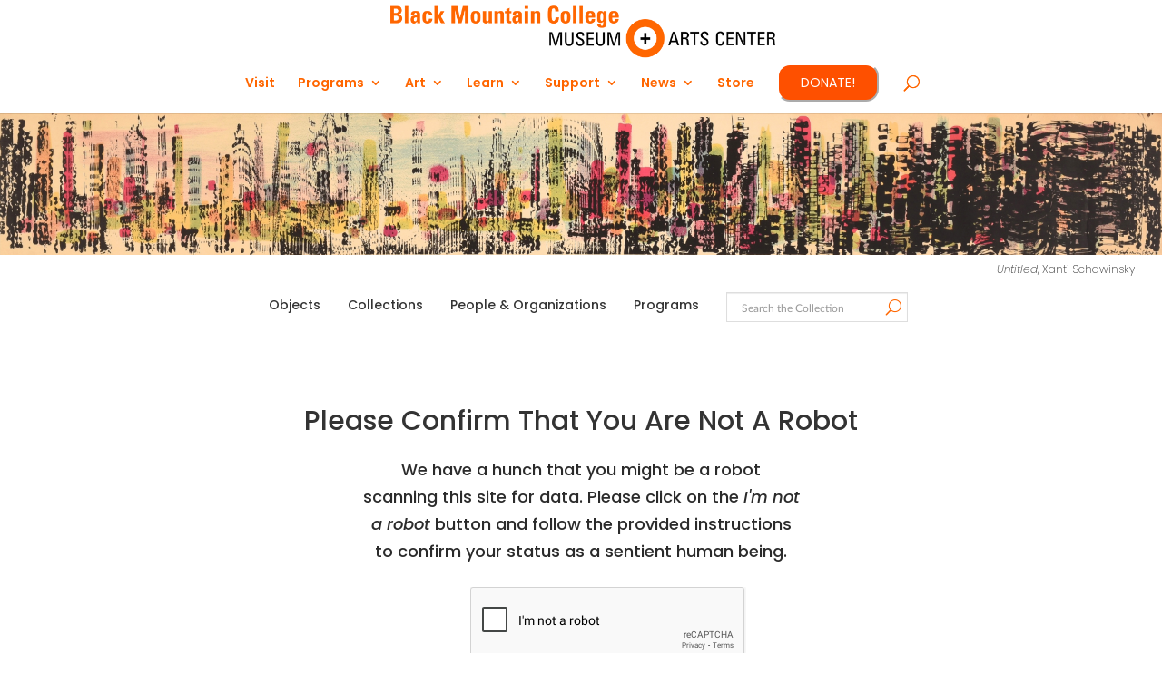

--- FILE ---
content_type: text/html; charset=utf-8
request_url: https://www.google.com/recaptcha/api2/anchor?ar=1&k=6LdrrB8sAAAAAMjm77UtEW_cr-PFn8dEYMbvsUBo&co=aHR0cHM6Ly9jb2xsZWN0aW9ucy5ibGFja21vdW50YWluY29sbGVnZS5vcmc6NDQz&hl=en&v=TkacYOdEJbdB_JjX802TMer9&size=normal&anchor-ms=20000&execute-ms=15000&cb=kpqd7ssbnlsf
body_size: 46140
content:
<!DOCTYPE HTML><html dir="ltr" lang="en"><head><meta http-equiv="Content-Type" content="text/html; charset=UTF-8">
<meta http-equiv="X-UA-Compatible" content="IE=edge">
<title>reCAPTCHA</title>
<style type="text/css">
/* cyrillic-ext */
@font-face {
  font-family: 'Roboto';
  font-style: normal;
  font-weight: 400;
  src: url(//fonts.gstatic.com/s/roboto/v18/KFOmCnqEu92Fr1Mu72xKKTU1Kvnz.woff2) format('woff2');
  unicode-range: U+0460-052F, U+1C80-1C8A, U+20B4, U+2DE0-2DFF, U+A640-A69F, U+FE2E-FE2F;
}
/* cyrillic */
@font-face {
  font-family: 'Roboto';
  font-style: normal;
  font-weight: 400;
  src: url(//fonts.gstatic.com/s/roboto/v18/KFOmCnqEu92Fr1Mu5mxKKTU1Kvnz.woff2) format('woff2');
  unicode-range: U+0301, U+0400-045F, U+0490-0491, U+04B0-04B1, U+2116;
}
/* greek-ext */
@font-face {
  font-family: 'Roboto';
  font-style: normal;
  font-weight: 400;
  src: url(//fonts.gstatic.com/s/roboto/v18/KFOmCnqEu92Fr1Mu7mxKKTU1Kvnz.woff2) format('woff2');
  unicode-range: U+1F00-1FFF;
}
/* greek */
@font-face {
  font-family: 'Roboto';
  font-style: normal;
  font-weight: 400;
  src: url(//fonts.gstatic.com/s/roboto/v18/KFOmCnqEu92Fr1Mu4WxKKTU1Kvnz.woff2) format('woff2');
  unicode-range: U+0370-0377, U+037A-037F, U+0384-038A, U+038C, U+038E-03A1, U+03A3-03FF;
}
/* vietnamese */
@font-face {
  font-family: 'Roboto';
  font-style: normal;
  font-weight: 400;
  src: url(//fonts.gstatic.com/s/roboto/v18/KFOmCnqEu92Fr1Mu7WxKKTU1Kvnz.woff2) format('woff2');
  unicode-range: U+0102-0103, U+0110-0111, U+0128-0129, U+0168-0169, U+01A0-01A1, U+01AF-01B0, U+0300-0301, U+0303-0304, U+0308-0309, U+0323, U+0329, U+1EA0-1EF9, U+20AB;
}
/* latin-ext */
@font-face {
  font-family: 'Roboto';
  font-style: normal;
  font-weight: 400;
  src: url(//fonts.gstatic.com/s/roboto/v18/KFOmCnqEu92Fr1Mu7GxKKTU1Kvnz.woff2) format('woff2');
  unicode-range: U+0100-02BA, U+02BD-02C5, U+02C7-02CC, U+02CE-02D7, U+02DD-02FF, U+0304, U+0308, U+0329, U+1D00-1DBF, U+1E00-1E9F, U+1EF2-1EFF, U+2020, U+20A0-20AB, U+20AD-20C0, U+2113, U+2C60-2C7F, U+A720-A7FF;
}
/* latin */
@font-face {
  font-family: 'Roboto';
  font-style: normal;
  font-weight: 400;
  src: url(//fonts.gstatic.com/s/roboto/v18/KFOmCnqEu92Fr1Mu4mxKKTU1Kg.woff2) format('woff2');
  unicode-range: U+0000-00FF, U+0131, U+0152-0153, U+02BB-02BC, U+02C6, U+02DA, U+02DC, U+0304, U+0308, U+0329, U+2000-206F, U+20AC, U+2122, U+2191, U+2193, U+2212, U+2215, U+FEFF, U+FFFD;
}
/* cyrillic-ext */
@font-face {
  font-family: 'Roboto';
  font-style: normal;
  font-weight: 500;
  src: url(//fonts.gstatic.com/s/roboto/v18/KFOlCnqEu92Fr1MmEU9fCRc4AMP6lbBP.woff2) format('woff2');
  unicode-range: U+0460-052F, U+1C80-1C8A, U+20B4, U+2DE0-2DFF, U+A640-A69F, U+FE2E-FE2F;
}
/* cyrillic */
@font-face {
  font-family: 'Roboto';
  font-style: normal;
  font-weight: 500;
  src: url(//fonts.gstatic.com/s/roboto/v18/KFOlCnqEu92Fr1MmEU9fABc4AMP6lbBP.woff2) format('woff2');
  unicode-range: U+0301, U+0400-045F, U+0490-0491, U+04B0-04B1, U+2116;
}
/* greek-ext */
@font-face {
  font-family: 'Roboto';
  font-style: normal;
  font-weight: 500;
  src: url(//fonts.gstatic.com/s/roboto/v18/KFOlCnqEu92Fr1MmEU9fCBc4AMP6lbBP.woff2) format('woff2');
  unicode-range: U+1F00-1FFF;
}
/* greek */
@font-face {
  font-family: 'Roboto';
  font-style: normal;
  font-weight: 500;
  src: url(//fonts.gstatic.com/s/roboto/v18/KFOlCnqEu92Fr1MmEU9fBxc4AMP6lbBP.woff2) format('woff2');
  unicode-range: U+0370-0377, U+037A-037F, U+0384-038A, U+038C, U+038E-03A1, U+03A3-03FF;
}
/* vietnamese */
@font-face {
  font-family: 'Roboto';
  font-style: normal;
  font-weight: 500;
  src: url(//fonts.gstatic.com/s/roboto/v18/KFOlCnqEu92Fr1MmEU9fCxc4AMP6lbBP.woff2) format('woff2');
  unicode-range: U+0102-0103, U+0110-0111, U+0128-0129, U+0168-0169, U+01A0-01A1, U+01AF-01B0, U+0300-0301, U+0303-0304, U+0308-0309, U+0323, U+0329, U+1EA0-1EF9, U+20AB;
}
/* latin-ext */
@font-face {
  font-family: 'Roboto';
  font-style: normal;
  font-weight: 500;
  src: url(//fonts.gstatic.com/s/roboto/v18/KFOlCnqEu92Fr1MmEU9fChc4AMP6lbBP.woff2) format('woff2');
  unicode-range: U+0100-02BA, U+02BD-02C5, U+02C7-02CC, U+02CE-02D7, U+02DD-02FF, U+0304, U+0308, U+0329, U+1D00-1DBF, U+1E00-1E9F, U+1EF2-1EFF, U+2020, U+20A0-20AB, U+20AD-20C0, U+2113, U+2C60-2C7F, U+A720-A7FF;
}
/* latin */
@font-face {
  font-family: 'Roboto';
  font-style: normal;
  font-weight: 500;
  src: url(//fonts.gstatic.com/s/roboto/v18/KFOlCnqEu92Fr1MmEU9fBBc4AMP6lQ.woff2) format('woff2');
  unicode-range: U+0000-00FF, U+0131, U+0152-0153, U+02BB-02BC, U+02C6, U+02DA, U+02DC, U+0304, U+0308, U+0329, U+2000-206F, U+20AC, U+2122, U+2191, U+2193, U+2212, U+2215, U+FEFF, U+FFFD;
}
/* cyrillic-ext */
@font-face {
  font-family: 'Roboto';
  font-style: normal;
  font-weight: 900;
  src: url(//fonts.gstatic.com/s/roboto/v18/KFOlCnqEu92Fr1MmYUtfCRc4AMP6lbBP.woff2) format('woff2');
  unicode-range: U+0460-052F, U+1C80-1C8A, U+20B4, U+2DE0-2DFF, U+A640-A69F, U+FE2E-FE2F;
}
/* cyrillic */
@font-face {
  font-family: 'Roboto';
  font-style: normal;
  font-weight: 900;
  src: url(//fonts.gstatic.com/s/roboto/v18/KFOlCnqEu92Fr1MmYUtfABc4AMP6lbBP.woff2) format('woff2');
  unicode-range: U+0301, U+0400-045F, U+0490-0491, U+04B0-04B1, U+2116;
}
/* greek-ext */
@font-face {
  font-family: 'Roboto';
  font-style: normal;
  font-weight: 900;
  src: url(//fonts.gstatic.com/s/roboto/v18/KFOlCnqEu92Fr1MmYUtfCBc4AMP6lbBP.woff2) format('woff2');
  unicode-range: U+1F00-1FFF;
}
/* greek */
@font-face {
  font-family: 'Roboto';
  font-style: normal;
  font-weight: 900;
  src: url(//fonts.gstatic.com/s/roboto/v18/KFOlCnqEu92Fr1MmYUtfBxc4AMP6lbBP.woff2) format('woff2');
  unicode-range: U+0370-0377, U+037A-037F, U+0384-038A, U+038C, U+038E-03A1, U+03A3-03FF;
}
/* vietnamese */
@font-face {
  font-family: 'Roboto';
  font-style: normal;
  font-weight: 900;
  src: url(//fonts.gstatic.com/s/roboto/v18/KFOlCnqEu92Fr1MmYUtfCxc4AMP6lbBP.woff2) format('woff2');
  unicode-range: U+0102-0103, U+0110-0111, U+0128-0129, U+0168-0169, U+01A0-01A1, U+01AF-01B0, U+0300-0301, U+0303-0304, U+0308-0309, U+0323, U+0329, U+1EA0-1EF9, U+20AB;
}
/* latin-ext */
@font-face {
  font-family: 'Roboto';
  font-style: normal;
  font-weight: 900;
  src: url(//fonts.gstatic.com/s/roboto/v18/KFOlCnqEu92Fr1MmYUtfChc4AMP6lbBP.woff2) format('woff2');
  unicode-range: U+0100-02BA, U+02BD-02C5, U+02C7-02CC, U+02CE-02D7, U+02DD-02FF, U+0304, U+0308, U+0329, U+1D00-1DBF, U+1E00-1E9F, U+1EF2-1EFF, U+2020, U+20A0-20AB, U+20AD-20C0, U+2113, U+2C60-2C7F, U+A720-A7FF;
}
/* latin */
@font-face {
  font-family: 'Roboto';
  font-style: normal;
  font-weight: 900;
  src: url(//fonts.gstatic.com/s/roboto/v18/KFOlCnqEu92Fr1MmYUtfBBc4AMP6lQ.woff2) format('woff2');
  unicode-range: U+0000-00FF, U+0131, U+0152-0153, U+02BB-02BC, U+02C6, U+02DA, U+02DC, U+0304, U+0308, U+0329, U+2000-206F, U+20AC, U+2122, U+2191, U+2193, U+2212, U+2215, U+FEFF, U+FFFD;
}

</style>
<link rel="stylesheet" type="text/css" href="https://www.gstatic.com/recaptcha/releases/TkacYOdEJbdB_JjX802TMer9/styles__ltr.css">
<script nonce="dfzZuZFsgcnJK8m41y06pw" type="text/javascript">window['__recaptcha_api'] = 'https://www.google.com/recaptcha/api2/';</script>
<script type="text/javascript" src="https://www.gstatic.com/recaptcha/releases/TkacYOdEJbdB_JjX802TMer9/recaptcha__en.js" nonce="dfzZuZFsgcnJK8m41y06pw">
      
    </script></head>
<body><div id="rc-anchor-alert" class="rc-anchor-alert"></div>
<input type="hidden" id="recaptcha-token" value="[base64]">
<script type="text/javascript" nonce="dfzZuZFsgcnJK8m41y06pw">
      recaptcha.anchor.Main.init("[\x22ainput\x22,[\x22bgdata\x22,\x22\x22,\[base64]/[base64]/[base64]/[base64]/dltZKytdPVE6KFE8MjA0OD92W1krK109UT4+NnwxOTI6KChRJjY0NTEyKT09NTUyOTYmJkIrMTxyLmxlbmd0aCYmKHIuY2hhckNvZGVBdChCKzEpJjY0NTEyKT09NTYzMjA/[base64]/[base64]/[base64]/[base64]/[base64]/[base64]\x22,\[base64]\x22,\[base64]/wqXCpCLDnTPCssK+wq3Ch8OJR8OUwrDCh8OPfF7CnHnDsQzDrcOqwo9/wrXDjyQEw5JPwrptO8KcwpzCmQ3Dp8KFGsK8KjJoEsKOFTbCpsOQHQNDN8KRCsK5w5NIwprCgQpsOsOzwrc6USfDsMKvw4rDmsKkwrRzw77CgUwMf8Kpw51TfSLDusK/[base64]/[base64]/DlQzCgANGFcK9DkXDrx5Jw5F2w49xwpvDtmofwoJAwqXDjMKnw5lLwqDDgcKpHjhwOcKmUsOVBsKAwpbCpUrCtyLCtT8dwpHCllLDlnQDUsKFw4/CvcK7w67CksO/w5vCpcO+UMKfwqXDg3jDsjrDj8OWUsKjEsKOOABPw6jDlGfDncOuCMOtS8KfIyURUsOOSsOlQBfDnSRhXsK4w4bDocOsw7HChlccw64Mw5A/w5NXwr3ClTbDoxkRw5vDtBXCn8O+dBI+w41jw7YHwqUpJ8KwwrwTH8KrwqfCo8K/RMKqTQRDw6DCpcKxPBJQOG/[base64]/[base64]/[base64]/[base64]/DnMOSG8Oxw7/[base64]/w4t/f0pdw5QpdzF+E8Krw4rChDQeZ8OFecOdUMKYw553w7zDiy1Ww73DqsOmXcKAM8KrA8OKwrY0aRXCsUDCisKWdMObHwXDs3IGAQtAwrlww4HDh8K/w4hdVcO8wqdVw6XCtjBUwpfDsCLDkcODOShhwp9UJGxwwqPCo0vDncKkJ8K5bwECUsOqwpfCti/[base64]/O8Kgw7UZGMKEw7rCh8KkeMKKw5IEenlJw4rDlsOpVRDDocKKw6pNw6PDunZGwqxXQcKmwrPCncKHHsKaF27CgFZDd1rDkcKWMW7CmlPDtcKfw7zDjMKqw5pMe2fCgDLCuHQKwoleY8K/DMKgC0jDncKGwqI9w7VHMBrDsHjCu8KFSBEsGl8XBFHDh8KkwoIbw7zClsK/wrorLTklFlc2JcKmPsOsw7Uqf8Kww6pLwpthwrrCmjTDphfCosK8bW0hw43ClR8Lw7vDmsKzwohMw6xfCcKewo8nFcK4w5Maw5TDuMOpR8KUw6nDv8OGXMK4BcKkSMOiBirCtijDvTRSw7fChT1CFWTCrcOVc8Ozw6BNwos2SMOPwqDCpsK4Rg/CgRJgw7/DkRPDnkcMwpRUwrzCu0E9SyIcw5zDv2sSwpnDlsKKwoEXwrE9w67CnMKRTCBiFQDDqFlqdMOhB8OXa23CssOxGFVhw73DhcO+w67Cul/DvcKCaHAOw5JKwr/CqmLDisOQw6XCp8KFwoDDqMKSwqFMM8OJMlJgw4Qrfng3wow1wr7Cv8OCw5xtD8K+KsOdB8K9PkjCj1LDqD8tw4TCnMOuZy5hVznDszQNe1jCtcKFT2HDhibDnmzCo3cDwpx/cT/CncOiRMKBwovClcKlw4HClEwgJMKKaxTDh8KAw5/CnQXCrxnCqcOcZ8O2SsKfw59UwqHCtDB7GHFxw5Zkwop3K2lhdXl5w5cPw6Jcw47Du18LB1LCp8K4w7QMw5Efw6fDjsK7wrzDhcKyE8OQczJVw7lcwqcHw7EUw6kMwoXDmiHCnVbCj8OUwrBnMEQkwqnDjMOga8OkQ08+wr8HNxwJScOHWBkGXsOXIMO/w63DlcKidFnCocKqaCZEAFhXw6nCjC3DrVHDo0Y8csKvQCHCskB7YMO4F8OQBsObw6HDgsOBGm8DwrvCuMOzw40PcEhPekXCliUjw5DCusKbByLCiX9kOhXDvGHCnsKCOF88N1PCih5Tw7MIwqjCp8OAwo3Dh2rCvsK6NMO7wqfCk144wpnCkFjDn1g2al/DkRhPwp4IB8Oaw6IpwotRwrUtw7gBw7BVCMKGw6IJwonDnDs9TRXClcKAG8OrI8Oew6woN8OqWQPCincUwo/[base64]/CpRUdRsK/RcKSw48ZPB3Dr8Oowo0dO8KTSsOzFmTCkcO4w6NoD1VMQSjCtjzDpsKvHRvDmkdqw6LCmTzDtzPDosKoSGLDjX/Ci8OqYlQ6woUMw4YHbsOBP0ALwrnDpHLCnsKlamLDhVjDpS8cw6bCknnDksOww5jCujxAF8KeecO0wqpZFMKyw6QvCcKQwoXDpDVBaWcfOlXDkzx2wo44RXkVUjs5w4pvwpfDrRtzAcO4bATDoT3CkmfDhcKnQ8Kdwr1zdTBdwro/ChcqFcOlf2V2wrDCsCk+wqpxGMKhCQEWFcO1w6XDhMOtwrjDoMOxNcOewpQKGcKTw6zDucOrwp/CgWYKcTbDhWsMwrvCm0DDkxAqw4U1dMK8w6LDi8OYw4LDlsOJGyzCnREjw4fCrsODM8Ohwqoxw7zDrh7Dmi3DoADCrkN1DcOLalrCmiY0w6rCnVssw646w6BtGm3DpcOeVsKzUsKbVsO5bsKvTcOGeARXJMKMe8OsSE90w5TDmQbCiETDmyfDj0/DgTxbw7kyH8OzTnwqwr/DiABGIB7Ch3I0wpfDtGrDtcK7w7jChkUNw4jDvgcVwofChMOtwozDtcO0CUnCmMO4KhdYwo8mwrVvwpzDp3rClBrDgUFqWMKYw5YLL8OTwqYzW2XDh8OKAj1SJMKgw7DDlw3Ckg8pDG1bw6zCsMO+TcOrw65Fw5xQwrs/w5lhLcKpw5DDl8KqCQ/[base64]/[base64]/V0PCvcOwwr8iwqxOwoXDj0TCi8OBw6zCkgfDvsK1w53DpcKTPsOzYXRWw63CqUsjNMKgwpnDlcKhw4zCjsKdWsKnw5zChcKkGcOZw6vDtsKbwqDCsEM5KhQtwp7CgUfCsXkuw7NbAzZCwowWaMOEwrkkwo/DiMK/[base64]/DssO/[base64]/CgcKzwrAnV27DuMO2wp9UwoUyccOwDcKKThfCtlJuEcORw63DhjFPU8KvPsOaw6woBsKxw6NVQy1Sw6kWIzvDqsOgw5scVjLDmixINC7CujgrK8KBw5DCkRNmw5zCh8KOwodTCMKdwr/DncOSJcKqwqbDqzrDlEwVcMKcwoU6w6haEsKNwroWfsK2w7vCg1F6ADPDpgQ7VGtUw4vCplnCpsOvw4LDnVpTPcKNTS/[base64]/DmUYVw6VDwrvCs8KJwpPCp23Dtm/CnlPDhDXDjMKXw5vDuMKWw4lIL3ZnCFxvESnCmQ3CvsOHw7HDrsOZccK9w50xBwHCgxYOawDCmHVMccKlK8KRLG/ClFDDjlfCgHTCnEPCpsKLCnosw4XDrcOyKmLCpcKLYMOIwpN5wonDpMOMwonDt8ODw6XDsMO1PMKofkPDnMKhFngNw6/DrgzCqMKZVcKwwohBw5PCs8OYw45/w7LCjEZKHsO5woVMFVMEDjk3TVgKdsOqw7BgcznDg0DCjgo7An7Cm8Ohw7dSS290wooERGNGABFhw4Agw48UwqpewqHCtSnDoWPCmzPCrRrDmGxySRY+d2LCoDVyA8Kpw4/DqmzCtsKucMO7ZsOUw4jDtMKiE8KTw79VwpvDsS/CoMOAIGMEG2Fmw6QaP1kWwoAGwr05L8KFF8Kfw7U7D3/CgxDDqFTCp8OFw4xkVxVcwrzCusKwHMODCsKVwqfCt8KdRXVXcizCuF/Cm8KxRsOjU8KvFmrCncKlTMO9VcKHCMOuw57DjSLDqmcMbMOnwoTCrB3CrA8+wqzDrsOJw7XCscKCBHHCtcKywpgEw7LCtsOPw5rDmF3DssK/wrHDgDrCgMKqw6XDk3/[base64]/CulRQdmDDhcOUw5/Dk8KkA1XCu3hDMTrCmX/ChcKoAk/DgWcnwqPCn8KYwp3DuTTDv3Zzw47ClsOAw7w9w4HDkMKmTMOXDsKYw7fCqMOEGToBHx/Ch8OufMKywowVL8KGHmHDgMKgGMKsJzvDinfCusKBw5vDnHLDkcK2E8KtwqbCuhoLVBTCp3AAwqnDnsK/b8OrTcKcPsKxw6fDuHnCq8OZwrnCtsKqZW19w5bCmMONwrDClAECRsOyw43CjwwbwoDDiMKbw4TDv8Kyw7XDtsOPN8OtwrPCoF/DplrDmgktw5RywonCv2AZwpnDisKuw7bDkBMJNzt9JsOTc8K/bcOmf8KUTzBMw5Jew5s9wphld1TDlgoLNcKJN8K/w5k0w63DlMKkZwjCk0o4w7ldwqvDhV1KwqY8w6g5HBrDoXJfDn5+w67Dl8OAEsKgEVbDq8OcwplFw6nDmsOCJMKKwrJgw5gIPm1MwoNRE2HCsDTCvS3DpXLDq2bDgklnw5jDvD/Dt8O/w4zClw7ClsOUWi1YwqRBw68jwpnDisOzTh1OwpIswrtZbcKJesO2QMOJYmB2c8OtMjPDjMKNXsKoawxRwonDoMOUw7vDs8KYJV0ew4Q8NQbCqmrCq8OIK8KWwqLDnT/DpcOrwrZjwqQWw79DwqoTwrPClzRgwp4fMjwnwoHDk8K+wqDCs8KDwqjCgMKmw54CGkQqVMOSw5QMb0x8MTtHBE/DlsK0wqgUCsKwwp84UcKGVWTCsQXDk8KJwqLDo0Yrw4rCkS9wMcK5w5nCkF8JSsOdYy7DlsK1w7nCtMKyE8ObJsOZwpnCnzLDkglaFj3DhsK2KsK+wpfCoxHClMK5w5Abw5jCm07Dv1TDpcOVLMOQw6kQIMKTw5/DjcOOw68FwqjDozbDrgBsFAQzCidDYsOMRSfCjCLDisOjwqjDmsOdw64Uw7PCriBBwox8wojDqcKwa0w5NMOyYsO6H8OKwoXDicKdwrnCsSXClQVnEcKvLMKWT8OETcOAw4/DgWoRwrfClT5awo4twrAXw6bDmcKiwpLDqn3CjBDDs8OrNwHDigLCuMOnMWRlw6l7wobCocKJw4VHLzLCp8OfAU56ER8ML8Oxwq1Nwol9CBJ+w6tAwqPCl8OUw4fDpsOkwrdAScOcw4sbw43Dh8Oew75XbMOZZRTDucOmwohnKsKzw4zCpsKLb8K/w45Ow7gCwqlow4fDmcKNw555w4zCtCbDjkANw4XDjHjCnSlJbXHDpl/DjMOTw5jCqFDCjcKuw4zChwXDkMO6W8OLw5HCksO2Wxl6wojDo8OyUEzDjlIrw7/[base64]/CpzfCpMOCw5DDhBjCoSTChsKVwq4rw7R3woMTworCvsKtwoXCsxFbw5B5PXXDl8K4w51OAGFafFs3F2rDusK1exYyPQBQTsOXH8OCLcKKZhrCicOtLS3DtcKOI8KGw7bDlQQzJTkew6IFfMO7wq/CgAw5KcKGRgbDusOmwptcw4sXIsOyHzLDlgnDlhEtw7otw6zDjsK6w7DCsXkyG1xOfsONJ8OhIcOYwrrDvTtSwoPCqsOyURs6YMOYYsOpwoXDmcOSNh3DjcK6woI7w4ACbgrDiMKARC/CvVRkw6DCmcKCWcO6wonDhh5Gw4XDvsKZGcOfL8OOwoIzJkjDgDFuVhsbw4XDrncbe8KiwpHCnWfDj8KEwqQwHF7Crj7CgMKkwpRaNgdtwqNlFn/DuB/CqcOGQB0bwqzDjjstSX0paEh4H0/DjmBdwoIUw6hNcsKQwo1QL8OnQMO8w5djw7IrIBBMw5nCrU14w5EqC8Obw6Rhwo/DjW7DoAMuQcKtw5pyw6USfMKHwqXCiC7DlQ/CkMKQw7nDnCVWRwYfwprDk0Bow4XCsT3DmVPCjEh+wr5eRcORw4YPwpsHw6Q+O8O6w4XChsOJwptZSmDCgcKvBwxfJMK7bcK/IhHDrsKgdcKnCHNCJMOLGlfCtMOWwoHDrsOsKnXDj8OlwpzCg8K/[base64]/Cr8OKESfCpVHCoXbDi8OjbkoONDc9wpROw5MzwqFHNgV3wr7DscKSw63CgmMOwqJjw47Cg8O+w4R3w4TDu8KNIllawrYKWTZdw7TCgV5YL8OlwoDCng9JfnXDskU0w4PDlVs+w6/CtsKuQi1kaTXDjz3Djx0XcW9Lw55kwrkjHsODw67CjMKtWk4DwotOfynClsOEwpEXwqBkwqbDnXHCqsKHIjLCtn1QW8OhJSbDoCdZSsKTw7pmHmJmVsOdw4tgAsOfFMONHkJcLEzCi8OoZcKHRkjCscOEMSjCkEbCmwsDw6LDukkUVsO/wp/CvnUdBm4Qw4nDqcOlbi4zP8OMIcKmw5zCkX7DsMO9EMO7w6Jxw7LCg8KNw4/DhFzDuX7DvMO/w4fCok7ChmrCqcKzwpw+w6hhwoh0UTUHw4TDgsKRw742wrXDscKuTcOrwplgK8O2w58lEFDCu1F8w5YUw5VnwokzwoXCmcKqfU/DsDrDoAvDsmDDjsKFw53DiMOaXMOQa8OGR1F/wplvw5nClHrDh8OHDMKlw6hew5DDpAhEHwHDoCXCmR5qwpbDoTtkCTTDp8K0SRZXw6AHR8KhMGnCtn5accOPw7l9w6PDl8K4VDrDucKlw4t3JsKHcGjDugA+wppawp5xLm1WwqTDp8OVw6oSOnh/STfCpsKAC8KIH8OOw7B0aCwJwp1Cw4XDi3V0wrfDrsK5N8O2DMKILcObWX3CmmRAdl7Dh8KkwpxEHMOZw67DiMKjSEjClADDq8OhCsKFwqAXwp/CsMO3wrfDg8OVWcOsw7LCmU0zTMKVwqPCucOSdn/[base64]/[base64]/KGFQHsK3w50Mw4/DvwbDlSzCj1bDncO1w47CuV7Dr8O7wpTCll/CssOAw5LCln4fw4Mbwr5gw6tLUE4nIsOTw6MBwrLDpMOawpHDjsO2PSfCjMKuQw43QMOrLcOaVsOmwoRxOMKzwrgbJyTDv8KOwozCmTFcwpDDmSHDhQPDvQskJkpDw7zCsRPCrMK4RMOCwogiU8KGEcKCw4DCrQ9SFVotN8Ogwq4dw6M+wqhzwp7Chz/Cu8OQwrMqwpTChxsiwowwLcKUHxvDv8KWw5vDqSXDoMKNwp7Dox9XwohKwqozwp8uw6gxIMOCMnTDnhvCgcOoO2/[base64]/eEAIwr19OsKpGcKhexHCpcONw7DDj8O2CMOhDEAmGhdjwoHCqRMVw4HDuEfCnngfwrrCvMKZw5zDrzPDqMK/ClAIDsKYw6HDg0JLwqLDu8OBwq7DucKUDy/CoE1oEnxlWg7DsHTCrE/[base64]/ZCLDmSwKeMOkRm7DvDINDyDCj8OAAhHCm0UKwoJMGsOidsKiw5PDucO2wodewpvCrhPCicKVwq7CsXkLw7PCiMKHwpYCwoF6G8OWw4MBBMKEU2Izwq/CvMKaw5hCwoBrwp/DjsKkBcK8DcOSAMO6IsK7w5xvLyzDrzHDt8K5w6INScOIR8KlOxLDr8KNwoASw4nDgD/DoVHDkcKowpZxwrQQdMKTwprCjsO4AcKmd8O8wovDjHIiw61JTzUawq9kwrosw6gRExZBwr3ClixKYcK8woZDwrrDng3CrQ5LeWDDjWfCqMOPwphTwqvChDDDn8OwwqPCqcO9YCZEwoTDucOkFcOpw6vDnzfCq13CmsKdw7nDmcK/FlzDjE/[base64]/w4bDi2oGwrjDmcKHccOPWcOywrfDosOWJWzDicOPPXs7w7HCsMO0L8KtP3HDgMK9dAHCgcKdwqhNw41uwqvDrsOJeEJ2esOYZgLCojYiXsKEDBDDsMKOwq5HOBbChHzDqWPDvjzCqWwIw7hyw7PCgULCozRxYMO9VwAjw7DDtMKRMVDCuh/CocOcwqEywqsXwqs1QgjCqh/CjsKAw49bwpg7Y0gmw4s5FsOgT8OsbsOLwrJyw7TDnykiw7zDn8KpbjLCnsKEw5p2worCvsK6VsOKf3/[base64]/[base64]/N8K3W8O2Q8OGw7gUWsKKFRgoIMKJMx7Do8O1w6h7PcK6JgHDkcKFw5vDq8KdwoE7d0pyFxA2wo/CpV4Ew7oHR3zDvyTDpsKYMsOaw7HDtAVfP0zCgGDDqULDrsORM8Ovw5/DpTLClQ3Dv8OxTmg8TMOxJcK6dlEpDzh/[base64]/[base64]/CgMOPQcKqwq8uwr/DkgBLwodIFz46worDpXHCvsO+EsOaw63DuMOPwobDtQbDqcKcbsOcwpEbwojDiMKjw7jCm8KcbcKNe0lpQcK7CTjDrArDkcK2NMOKw7vDhcK/IwkUw5zDtsKQwoJdw7/CpwfDvcONw6HDiMONw7LCr8O4w600OwEaD17DuTIKw44Ow41DVXADHVrDocOzw6jClUXCt8OeEQXCtDLCg8KEcMK4A3HDlMO3UMKBwqFCAWV7PMKRwpx2w5/ChCZuwr7CvsKHH8KvwoU5w4QmH8OEMxTCtsKZfMKVZwsywpjCjcOydMKgw5B+w5lWLRcEwrTDlyceDMKmJMKsKlY0w5hNw7/Cl8OiAcO8w49YY8O0K8KCYDd4woLDm8KBBsKGM8KrVcORb8O3YcKxRX8AOcKHwoYCw7XCocK1w6FMf0fCpsOIw7XCoT9SNhAxwobDgl0ow7/DlXPDicKrw6MxKQPCp8KaKATDnsO1dGPCryXCvXNjacKrw6XDtMKFwo1RI8KGccK+w5cZw4PCgWt3RMOjc8OHZi8/[base64]/Cp8K4wq7CicOTw4VIw4XCjihXwo/[base64]/cQt/A2g6wqjCljfCjAzCh8KBw6QfwoN7w6nDnMOawpppVsOsw5zDvsOKPAzCuETDmcKpwoYSwqYhw7ARMjnCm2oMwroLUxHDr8KqJsO0BXzCqE5vNsOQwpRmW2VGNcOlw6TCoTkJwrjDmcKqw6/DosO0QB4DecOPwrrClsOmAyrCkcOewrTCuHLCvsKvwo/ClsKvwppzHAjCo8Kgf8OwdBbChcKbw4TCkzEhworDunciwoLCjy87woDCosKJwo5qw5w5wrTDj8KfZsOiwprDqAt2w40owpN/w4XDq8KNw7sWw7BDCcOufgDCpVnDoMOAw50hw4Aww6Ihw4g3Vx19J8K0G8KLwrcsHGTDgQHDt8OKbX0ZKsKSEHRiw790wqbDn8K7w4/DjsKxUcKnLMOkYHHDmsKwJ8KFw5rCuMOxL8OdwrrCn33DmX/DpAHDsS8wJcK3AMOaeCTDlMKlC3Q+w6/ClxXCkWECwqXDo8KJw4glwqrCucO5CsKfKcKSN8OTw6crITnCvHBdXg/[base64]/TsKGegXCrMOiw5sJBBdLf1d5Z8ORw4/CvcOmKXXDqCNNDlg0RVHCkwlUWhcfQjILVMKBbmDDq8O1DMKPwq/Cl8KMdGcsZR7CkcOaXcKLw67DtUfDuGvDg8O9wrLCjQl2CsK0woPCrADDgEnCr8KzwpjDj8OXb1RWOXDDsXg1WxdhAMOAwpjCtHBDSUl+SSPCq8K/QMO1e8OpMcKkA8OqwrdYa1XDisOiMwDDv8KJw6Y9NsOLw4F9wrDCjjQZwpnDgnAbOsOGccOIccOifnzCu1fDtQdHwrXDgTPCsV9oNWXDscOsFcO+XC3DgEV5K8K5wpdrfQvCkXFTw753wr3CiMONw4NYB0zCox7ChQQYw5/CiBEiwqbDo39Two3Dl2lHw5LCjgchwqwvw7cqwqkZw7lvw68ya8K9w6/DuUfCu8KnNcKke8OFw77Chz0mZGsLBMKWw5rCr8KLCcKAwqU/wpZAMV9cw5vCmE0Gw7bCnRtJw7rCoEJxw48Mw6rDkC4jwpMMw4fCs8Kedl/DlwYNVsO4UsKdwoDCsMOTWCACLsOaw7PCgTrDksKLw5bDr8K6XMK8ChM/RyRdwp7CpHQ7w47DncKUwqZJwqAPwq3ClSPCmsOqU8KlwrQqSD4GKMOXwqwOwpnCh8OGwo5MJsOvGcOYG3/CtsKow7nDnQ7Cu8K2fsOxdMO/D1x5dR0JwqNLw5xIw7LDnhDCqSQ7C8OwSWjDrGwSesOhw6HDhmdDwrPClTtSQlTCunDDnXBtw5B5MMOsNTdWwpJAUwxmwp7DqwnDn8OpwoF3LsOnX8OHDsOuwrphCcKcwq3CucOyRMOdw4/CgsOvSF3DjsKrwqUkXVjClArDiTlaH8OcVHg/w7vCnD/DjMOhJDbChlN/wpJrwoHCqMOSwpnCssKYXRrCgGnDvMKQw7LClMOTWsO9w6lLwpvCssO+cUQ9cmEYN8OYw7bCgS/[base64]/wqXDog1Vw44nw7Nww64fwqfDq8KrLzLDscK9wp4rwqXDg2Ymw5pTMHwOS0jChkzCkn4mw6gHc8KoCjUswrjCucOLwobCvzpaBcKDw5ITTFd0wpvCu8K+wrLDvcOOw5nCqMOJw5/DtcKoDm1swpTCiDRjOgjDocOMXsOkw5rDlMOlwrhjw6LCmcKfwrXCqcKSBkbCoydyw5HCsibCmk3DnsORw6woTMKneMK2BnHChCs/w4HDiMOiwpNbw4vDkcKMwoLDnnAWDcOswpPCjMKqw7FhRMOocVjCpMOHcAjDu8KJQcK4dn9QSmcaw7IiREJwHcO+JMKfw4bCtMKtw7YQUsKyQ8OuTjpJEMKkw6rDm2PCi0HCgH/Cj15OEMOXY8Ouw6UEw6N8wpk2Y3jCscO9KifCk8O3f8Kow4USw5V/HcOTw73CjsKNw5HDtjHDqMKfw6zCocKdWlrCm3kfdcOLwpPDqsKxwqN0EDVnLxrDqh5gwo/Cvmchw4vCrMOgw7zCvMOjwqbDm1LDk8OFw77DvU3CmF/CjcKuNw1VwpFkT3DClsORw4jCtnvDm1jDu8K+JCVrwpg7w5MeQyYrUXo3cDFWVcKuBcOOK8KgwpHCnArCnMOYw7duRzVICF/[base64]/[base64]/CqsOiw7zChQ4ywoJSw5lHL8OuwrvCpsOdwpzCvcKCcmYGwrvCnMKtcy/CksOyw48Iw6jDpcKaw4hrXUjDkcOSYwHCvsKtwrN6ajZOw4VLbsOTw67DisOJK2FvwowTKcKkwphJKA54w5RfNlPDnMKvQg/DuDR3QMOZwp7DtcKgw63DhsKkw5NMw43Cl8K9wr9Nw5fDj8K3woHCv8KxXxghw6PChcOfw4/[base64]/HUVlOXsrGsKDwpPCsX3Cq8OOw7zDuGPDrcO8TgnDiSQRwpBfw7Q2wqfCiMKUw5sTIMKVGhHDmHXDuSbCmDTDl3hrw7jDisKWFgc8w5Q/SMOdwokgfcO6SUglScOWB8KLXcK0wrTChGfCjHQRCMKwGTTCucKmwrrDoXR6wpp7DMK8E8OBw77DnTwiw4nDrlpGw7TCtMKWw7/DvsK6wp3CgU7DlgZ9w5HCjyXCuMKKfGhEw4/[base64]/[base64]/Diio4Ii7Ch1NgwrbChlXDoErCvcKJWjdew6jCgwDDpCnDjcKSw7nCtMKCw7xBwol8IGHDnk1iwqXCqcK1EMOTworCgsKcw6QVI8OODcK/wrNEw5oHVzIBeT3Du8Orw4bDuznCr2XDi0TDjDMPXVE5cgHCssKuVkM/w63DvsKLwrg/C8O1wqxLZgfCo38Aw7zCssOvw5rDj3kPPhHCo1VZwpESE8Ogw4/Cgw3DssOyw6sjwpg1w6BRw74rwpnDnMO3w5bCjsODHcKgw6Zpw6PCpT9EW8O6GcKpw57DjMK+w5bDusKJO8Kpw7zCr3R/w7lHw4hLI0/Dm2TDtiNhdhcAw7llGcOAbsKcw6cUUcKtOcO6OQxXw63DssKdw5nDhhDDujfDmFhnw4JowptXwoTChw5Qwr3ChEw6Q8Knw6BPwpHChcOAw6ciw5J/[base64]/fklJw4B0JnXCrsK/[base64]/DoTEgSsKLIsOtKVIaw6rDgcOwSUfDn8KUwpMjWgrCmMK0w5VlDsKHcFLCnEVtwoIvwr/[base64]/w683w7zDhcOAw7Mjw4/DmCMcw4/Cl3/[base64]/[base64]/JcKNN8KFw6pDWG/DnMO/wqfDucOAw4DCvcK3w4c5CcKKwqnDl8OeaCvCmMOWd8OrwrMmwpLDo8Ksw7dhasOsa8KfwpA2wq3CisK8bFbDhsKdw4nCvkUJwplCWMKow6MyRV/DjMOJKGxGwpfCmUhlw6nDnRLCqUrDgzLDqjZvw7jDjsKqwqrCnsOBwog/RcOuRsOTYsKfCBLCi8K3NixRwqDDmmhJwrkBLCNbY3xVw4fDlcO3w7zDnMKmw7Jiw5oVPw4Twp5AWxPClcOcw7zDncKQw4HDnizDnGN1w77Ck8OLJ8OjRxbCrn/Cmm3Ch8KcGCJLDjbCmB/DsMK4wpFSRjlww6PDgzwcNFfCtCHChQ8IcgHCh8KkdMOQRg1QwptaF8KSw5kCVloSQcOyw57DusOMVy9yw5TCp8KLJ0kxccOLEMOXNQ/[base64]/Cj8OYUXHDnk80R8OuYsO7w6Ekw4ZKLGtbwol9wrUZCcO0H8KLwqJUMcOXw6TCiMKifgl/w4ZFw4vDtGlXw5vDqMKwNTPCncKow4gBYMORKMKlw5DClsKPGsKVaQhwwoQ9K8OMecOpworDmxk+wqZGMwNtw7zDhcKIN8OlwrQ8w7/DssObwovCoyUBFMKQQMKiKzHDigbDrMOkwo/CvsKLwqzDqcK7DVYdw6lyTnMzQsOJdnvDhsOnXsOzV8Kjw57Dt1zDi1tvwqtiw4EfwrrDnWcfG8OUwqTCll0Zw5wEBsKSwo/Dv8Kiw6NWCcKbYAF2wq3DuMKjW8KHUMOUPcKgwqE0w67Dj0I8woNuVQptw4/CscOMw5vCvTNKIsO/[base64]/[base64]/wpbDoy5Tw7QUwqVxw4lvI0I2w44SfV0dP8KFHMOUPTotw4DDoMOmw7PCtRtKTMKTfgTClcKHCMKVbQ7CuMOywr1PI8OLYMOzw7cCVMKNasKrwrJtw6FFwrjCjsO9woLCjh/[base64]/CtsOHfShmFhEew7bDr1g4dcKDwpkGwrMSwo7DtmvDt8OwMcKmSsKSOcOwwoQjwqApfH9ILlUhwqwRw5ofwrkXdBjDg8KKWsO8w7B2wpPCiMK3w4/CrnliwofCjcKlLsKTwo7CrcKRJnvCiALCqMKFwr/DlsK6P8OWEwzDpMKnwo7DsCnCt8OVLTHCkMKbfEcTw7Mcw4fDjGLDnXXDiMKsw7g1K3vDnnTDncKiRMOeecOnYcOzeSLDrW1rwrhfasKfAjJmIRJhwobDgcK9Pm7DqcOYw4nDqsKScwgzdDTDgsOQG8KCHxlZDFl/w4TCjV5qw7vDv8OnBA8+w53CtMKuwrtIw5ABw4/[base64]/CpMK4HMOpe8Otw7BEMzZbwoPDvE00S8OSwrfDs8K8wpVpw4nDgDdiMy1CNcOiBMKmw6pVwrNqfcKUTmZ0wovCsG/DqDnCisOlw7HCscKiwo0awp5GNsOkw5jCucO8VyPCm29Uwo/DnnZcw6EpU8KpTcOjcFo+w79GIcOiwrTDpcO8LMOzKMO4wqdnYhrCn8KCA8OYRsK2bys1wqRgwqkXbsOkw5vCtcOkwrwiP8KhMhw9w6ctwpDClHbDusKzw5wSwo3Ct8KKKcKeXMKPQQMNwoURE3XDjcKfMxUSw6TCicOWdMKsHk/CpXjCuWAPV8O1ZsOfY8OYU8OtRsOHHsKAw5DChE7DoGTDusKdPkPCokPDpsK/fsKnwr/Dl8OWw7Z5w7HConxUInHCtMKxw4fDkS/DocKDwpEcGsOcJcOFc8Krw7dBw5LDjlbDllvCn33DnFvDmjHDusOfwopNw7TCj8OowrlOwpJvwpgtwpQlw5LDl8KhXj/[base64]/wrI9DsKafsK5wqJLNMORw6zCiMO4BW7Dq1PDp3Vqw7VUVVI/FhTDrSPCosO3AxFrw6Q6wqhYw7DDiMKrw5E+JsKHw5lUwrQ/[base64]/wrwmJ8KmEcKqw6bDo2A+OcO+fEPCoxTDi2BvRMOnw6nDtT92dsKbwqkQKMOaREzCvcKFYMK6QMO7NQfCoMOjMMOfG3k+bWvDhsKhEMKZwp1vCmZ1w4M6W8Kmwr/DhsOmMMKLwo1dawzDjUjChXdVOcO9H8Oyw4XDswXDr8KJEsOHO0PCpsKZIWgNehzCmDXCiMOMw4/[base64]/[base64]/ZE7DqEfCq8KdIiIXMzvDo8KSJMO+fxRqJiYbClXDlMO4NFtSLXp3w7/DpgzCssOPwo9Qw4PCkkYmwpMhwqtxRFrCs8K6UcO/wqDCnMKxRsOhSMOIIyR5Mw85Ci55wqzCuGbCvXMBASfDl8KNPlvDs8Kpbk/Crhg+ZsKoVS3DqcK2wqbDvEYxIsKkZsOswpk1wrLCr8OYPSQ+wr3DoMOrwqoqN3jCuMKGw6tgw5XCrcOGIsO+cztdwqbCvMKOw6h+wpvDgGTDmw0BZsKkwqkzPkQ7OMKjfsOQwpTCi8OXwr7DvMKVw6JCwqPCh8OAS8ONFMONTibCisOow75nwr8/w40bQw7DoDHCgB4rJMOSDivDnsKWeMOEZUjCmsKeFMOjWQfDk8OmWl3DkBHDksK/TMKUO2zDksKcfzAIL3YiR8OmJA0sw4hqCsK5w4RNw73CnF4vw67Dl8KKw5nCt8KpM8KfKwY8DEwJbCDDpsOBJERVUMOheEPCnsOLw5fDgFE+wrjCvcOlXR4rwog7D8K5d8K1QyzClcKwwrA3MmXCnsOQFcKYw7Q8wrbDuBnDphvDij8MwqIjw7/CicOXwrRKc0TCjcOyw5TDi1ZTwrnDlcOVOsOewobCvhLDkcK7wo/CrcK1woLCl8OQwrPClUTDnMOuw5JtZTJEwrvCucOLw5/DmAo9ZGnCrn1eYcKkMcOCw7DDs8Kjw6l3woRMScO4UizCmjbDq0XCoMKSOsOsw4w/McO+YsOrwrDCqMK7GcOGGMKgw77CuBkTNMKzMCrCpkbCrGPCnxN3w5UxWg/DucK0wqDDusKvDMKUBMKYQcKsYcKdNCFXw5UHUxEvwqTCqMKSNmDDhcO5O8K0wqw5w6cWVcOLwq3Dm8K5JcOCCyHDkMOIXQ9RUk7CoE43wq0YwqLDoMOGT8KfLsKXwqJWwrA3FFRSNlbDucO/wrXDosKmX25dD8OZMiMIwpZkJyh3BcOTH8OBAhfDtSbCoBY7wrXCkkzClhrCrzErw6JDQm4eA8KaD8KJFwMEfRd9DcK5wq/[base64]/wojCsMKresKGwqwxwrzDn8KVw7RywosMwrAMMcO/[base64]/[base64]/CncOOwprCucOKfBoYw5PCpUPDosK0XjPDo8OOMsKswqbCgxTCiMOBEcO5ZmrDoildw7HDhsKrT8O0wobCv8Ouw4TCqg1Ww4vChQVIwqMPwoUVwrnCo8OdcWLCq213HBoIYwpcMsOYwrQSBsOsw5djw6fDpcKjIcOvwq5sMwsAwqJvIw9rw6g/KsKQKwU9wrfDtcKNwrMueMOIf8Oiw7fCtsKZwo9RwqrDlcKCI8K+wqPDhUzDjixXLMOKMzzCg1TDiEYOYi3CssOOwokGw6RPVMOeSXPChMO0w6TDh8OiWRvDlMOZwoVawp9yDAN5GMOif1Jgwq/Cg8OkQCsGa35AXsKOacO4OC3CoRh1fcKXIcO5TnY4w77DkcK0YcOGw6Ifb2bDi1F6bWrDvsOQw63DrCnDgA/[base64]\\u003d\x22],null,[\x22conf\x22,null,\x226LdrrB8sAAAAAMjm77UtEW_cr-PFn8dEYMbvsUBo\x22,0,null,null,null,1,[21,125,63,73,95,87,41,43,42,83,102,105,109,121],[7668936,335],0,null,null,null,null,0,null,0,1,700,1,null,0,\[base64]/tzcYADoGZWF6dTZkEg4Iiv2INxgAOgVNZklJNBoZCAMSFR0U8JfjNw7/vqUGGcSdCRmc4owCGQ\\u003d\\u003d\x22,0,0,null,null,1,null,0,0],\x22https://collections.blackmountaincollege.org:443\x22,null,[1,1,1],null,null,null,0,3600,[\x22https://www.google.com/intl/en/policies/privacy/\x22,\x22https://www.google.com/intl/en/policies/terms/\x22],\x22KadoAWail8d5jNgTbHXEuq2rrRspqXCtJyGuWdU2G+w\\u003d\x22,0,0,null,1,1765117744557,0,0,[177],null,[88,110],\x22RC-imLVYauec5YUeQ\x22,null,null,null,null,null,\x220dAFcWeA5s33Uh0s3a7ir-AAC32E3bTKHcaoxddAsaeEI8zz5A8Xea2EnDgYNhrcVioWmPB739E7KLO3EO-0aIJf_NKzy9jbTMEA\x22,1765200544619]");
    </script></body></html>